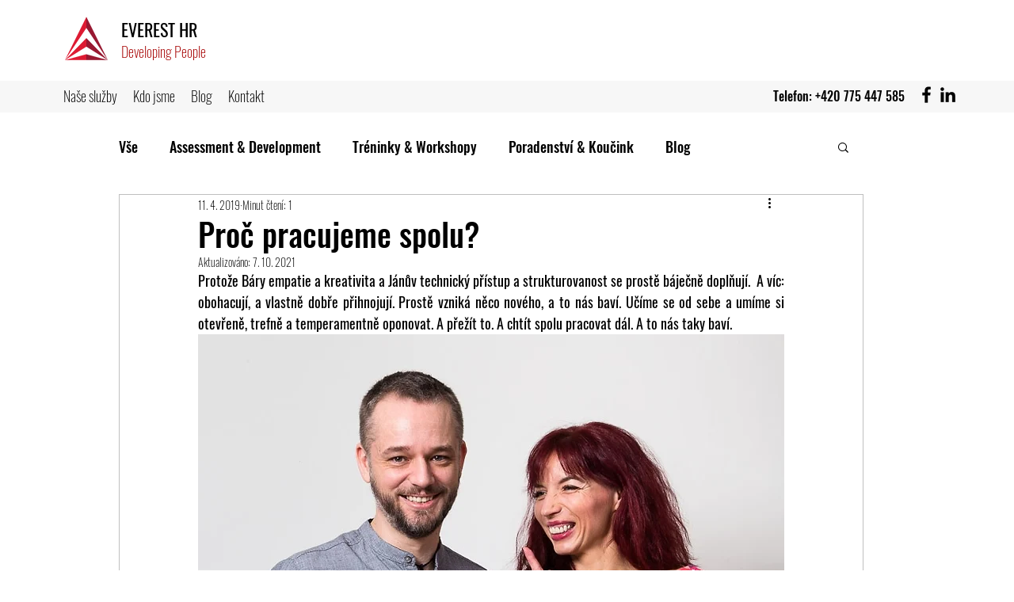

--- FILE ---
content_type: text/plain
request_url: https://www.google-analytics.com/j/collect?v=1&_v=j102&a=2067368560&t=pageview&_s=1&dl=https%3A%2F%2Fwww.everesthr.cz%2Fpost%2Fproc-pracujeme-spolu&ul=en-us%40posix&dt=Pro%C4%8D%20pracujeme%20spolu%3F&sr=1280x720&vp=1280x720&_u=YEBAAEABAAAAACAAI~&jid=1014882236&gjid=698521309&cid=1389526152.1768529598&tid=UA-660022-10&_gid=289749529.1768529598&_r=1&_slc=1&gtm=45He61e1n81KHJV6ZZv854686373za200zd854686373&gcd=13l3l3l3l1l1&dma=0&tag_exp=103116026~103200004~104527907~104528500~104684208~104684211~105391252~115616985~115938466~115938469~116682875~116744866~117041587&z=778333168
body_size: -450
content:
2,cG-602PTCY9P6